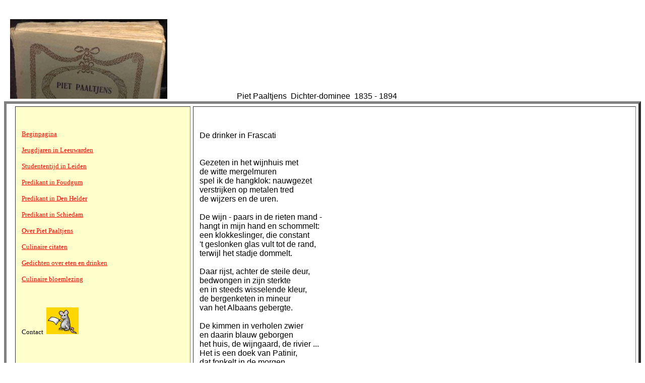

--- FILE ---
content_type: text/html
request_url: http://pietpaaltjens.nl/gedichten/drinkerfrascati.html
body_size: 1957
content:
<!DOCTYPE HTML PUBLIC "-//W3C//DTD HTML 4.0 Transitional//EN">
<html lang="nl">
<head>

  <meta content="text/html;charset=ISO-8859-1" http-equiv="Content-Type">

<!-- Created Fri Jan 23 22:32:06 2009 -->
  <title>Drinker in Frascati</title>


  <meta content="feikje" name="AUTHOR">

  <meta content="HippiePro" name="GENERATOR">

  <meta content="gedichten, citaten" name="KEYWORDS">

  <meta content="Gedichten over eten en drinken, informatie over Piet Paaltjens, culinaire citaten" name="DESCRIPTION">

  <link type="text/css" rel="stylesheet" href="computer.css">

  <meta content="Gedicht van Bertus Aafjes" name="description">

</head>


<body>

<br>

<br>

&nbsp; &nbsp;<img style="width: 312px; height: 158px;" alt="boek Piet Paaltjens" src="boekpp.jpg">
&nbsp; &nbsp; &nbsp; &nbsp;
&nbsp; &nbsp; &nbsp; &nbsp; &nbsp; &nbsp;
&nbsp; &nbsp; &nbsp; &nbsp; &nbsp; &nbsp; <small>&nbsp;
</small><big><big><small>Piet Paaltjens
&nbsp;Dichter-dominee &nbsp;1835 - 1894</small>&nbsp;&nbsp;&nbsp;
&nbsp;
&nbsp;</big></big>
&nbsp; &nbsp; &nbsp; &nbsp; &nbsp; &nbsp;
&nbsp; &nbsp; &nbsp; &nbsp; &nbsp;
<table style="width: 100%; height: 90%; text-align: left; margin-left: auto; margin-right: auto;" border="5" cellpadding="12" cellspacing="5">

  <tbody>

    <tr>

      <td style="width: 25%; background-color: rgb(255, 255, 204);"><br>

      <div style="font-family: Verdana; font-style: normal; font-variant: normal; font-weight: normal; font-size: 10pt; line-height: normal; font-size-adjust: none; font-stretch: normal;">
      <br>

      <a href="../index.html">Beginpagina</a><br>

      <br>

      <a href="../jeugdjaren.htm">Jeugdjaren in Leeuwarden</a><br>

      <br>

      <a href="../studiejaren.htm">Studententijd in Leiden</a><br>

      <br>

      <a href="../predikantinfoudgum.html">Predikant in
Foudgum</a><br>

      <br>

      <a href="../predikantindenhelder.html">Predikant in
Den Helder</a><br>

      <br>

      <a href="../predikantinschiedam.html">Predikant in
Schiedam</a><br>

      <br>

      <a href="../overpietpaaltjens.htm">Over Piet
Paaltjens</a><br>

      <br>

      <a href="../citaten.htm">Culinaire citaten</a><br>

      <br>

      <a href="../kopie%20eetendrinkgedichten.html">Gedichten
over eten en drinken</a><br>

      <br>

      <a href="../debloemlezing.html">Culinaire bloemlezing</a><br>

      <br>

      <br>

      <br>

Contact &nbsp;<a href="mailto:feikzijl@planet.nl"><span style="text-decoration: underline;"><img style="border: 0px solid ; width: 64px; height: 53px;" alt="" src="muisje.gif"></span></a><br>

      </div>

      </td>

      <td style="vertical-align: top; width: 63%; background-color: rgb(255, 255, 255);"><br>

      <br>

De drinker in Frascati<br>

      <br>

      <br>

Gezeten in het wijnhuis met<br>

de witte mergelmuren<br>

spel ik de hangklok: nauwgezet<br>

verstrijken op metalen tred<br>

de wijzers en de uren.&nbsp; &nbsp;<br>

      <br>

De wijn - paars in de rieten mand -<br>

hangt in mijn hand en schommelt:<br>

een klokkeslinger, die constant<br>

't geslonken glas vult tot de rand,<br>

terwijl het stadje dommelt.<br>

      <br>

Daar rijst, achter de steile deur,<br>

bedwongen in zijn sterkte<br>

en in steeds wisselende kleur,<br>

de bergenketen in mineur<br>

van het Albaans gebergte.<br>

      <br>

De kimmen in verholen zwier<br>

en daarin blauw geborgen<br>

het huis, de wijngaard, de rivier ...<br>

Het is een doek van Patinir,<br>

dat fonkelt in de morgen.<br>

      <br>

Een doek dat leeft! Een boerenvrouw<br>

sluipt met een ezelsveulen<br>

voorzichtig door het trillend blauw,<br>

of zij er iets in breken zou,<br>

of er iets in zou kreuken.<br>

      <br>

De wijn -paars in de rieten mand-<br>

hangt in mijn hand en schommelt:<br>

een klokkeslinger, die constant<br>

't geslonken glas vult tot de rand,<br>

terwijl het stadje dommelt.<br>

      <br>

Hij nestelt zich in hoofd en hart<br>

en broedt op oude dromen,<br>

en al wat mij eens werd beloofd<br>

als kind, voel ik door hart en hoofd<br>

gevleugeld voorwaarts stromen.<br>

      <br>

O schone vleugelslag van al<br>

wat eens in mij verruiste,,,<br>

'k Voel de cypressen in het dal<br>

als zwarte vlammen, lang en smal,<br>

zich ballen in mijn vuisten.<br>

      <br>

Verzadigd sta ik op en dank<br>

de Heer voor het verleende;<br>

dan loop ik buiten naar de bank:<br>

mijn schaduw en een wingerdrank<br>

wieglen op het gesteente.<br>

      <br>

      <br>

Bertus
Aafjes 1914-1993<br>

Uit: Het gevecht met de muze. Verzamelde gedichten<br>

Meulenhoff Editie Amsterdam 1974
&nbsp;&nbsp;
&nbsp; &nbsp; &nbsp; &nbsp; &nbsp;<br>

      <br>

      <p style="margin-top: 0pt; margin-bottom: 0pt; font-family: Comic Sans MS;" align="center"></p>

      <br>

      <span style="font-family: Verdana;">&nbsp;&nbsp;&nbsp;&nbsp;&nbsp;</span>
      </td>

    </tr>

  </tbody>
</table>

</body>
</html>
